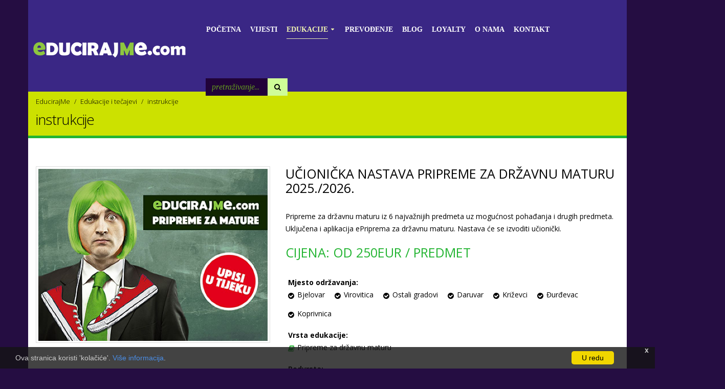

--- FILE ---
content_type: text/html; charset=utf-8
request_url: https://www.educirajme.com/edukacije-tecajevi/ponuda/instrukcije
body_size: 11033
content:
<!DOCTYPE html>
<html xmlns="http://www.w3.org/1999/xhtml">
<head>
    <!-- Google Tag Manager -->
<script>(function(w,d,s,l,i){w[l]=w[l]||[];w[l].push({'gtm.start':
new Date().getTime(),event:'gtm.js'});var f=d.getElementsByTagName(s)[0],
j=d.createElement(s),dl=l!='dataLayer'?'&l='+l:'';j.async=true;j.src=
'https://www.googletagmanager.com/gtm.js?id='+i+dl;f.parentNode.insertBefore(j,f);
})(window,document,'script','dataLayer','GTM-NHF2NHD');</script>
<!-- End Google Tag Manager -->
    
    <meta charset="utf-8">
	<meta http-equiv="X-UA-Compatible" content="IE=edge">
	<meta name="viewport" content="width=device-width, minimum-scale=1.0, maximum-scale=1.0, user-scalable=no">
    <meta name="language" content="hr" />

                                                
    <!-- BEGIN SEOmatic rendered SEO Meta -->

<title>instrukcije | Ponuda | Povoljno | Cijena | EducirajMe</title>

<!-- Standard SEO -->

<meta http-equiv="Content-Type" content="text/html; charset=utf-8" />
<meta name="referrer" content="always" />
<meta name="keywords" content="instrukcije" />
<meta name="description" content="instrukcije, Ponuda, povoljno, Cijena instrukcije" />
<meta name="generator" content="SEOmatic" />
<link rel="canonical" href="/edukacije-tecajevi/ponuda/instrukcije" />
<meta name="geo.placename" content="EducirajMe" />

<!-- Dublin Core basic info -->

<meta name="dcterms.Identifier" content="/edukacije-tecajevi/ponuda/instrukcije" />
<meta name="dcterms.Format" content="text/html" />
<meta name="dcterms.Relation" content="EducirajMe" />
<meta name="dcterms.Language" content="hr" />
<meta name="dcterms.Publisher" content="EducirajMe" />
<meta name="dcterms.Type" content="text/html" />
<meta name="dcterms.Coverage" content="https://www.educirajme.com/" />
<meta name="dcterms.Rights" content="Copyright &copy;2026 EducirajMe." />
<meta name="dcterms.Title" content="instrukcije | Ponuda | Povoljno | Cijena" />
<meta name="dcterms.Subject" content="instrukcije" />
<meta name="dcterms.Contributor" content="EducirajMe" />
<meta name="dcterms.Date" content="2026-02-01" />
<meta name="dcterms.Description" content="instrukcije, Ponuda, povoljno, Cijena instrukcije" />

<!-- Facebook OpenGraph -->

<meta property="og:type" content="website" />
<meta property="og:locale" content="hr" />
<meta property="og:url" content="/edukacije-tecajevi/ponuda/instrukcije" />
<meta property="og:title" content="instrukcije | Ponuda | Povoljno | Cijena | EducirajMe" />
<meta property="og:description" content="Centar za edukacije i cjeloživotno učenje - edukacijski portal za sjeverozapadnu Hrvatsku" />
<meta property="og:image" content="/files/og-poc.jpg" />
<meta property="og:site_name" content="EducirajMe" />


<!-- Humans.txt authorship http://humanstxt.org -->

<link type="text/plain" rel="author" href="/humans.txt" />


<!-- Identity -->

<script type="application/ld+json">
{
    "@context": "http://schema.org",
    "@type": "Corporation",
    "name": "EducirajMe",
    "image": "/files/educirajme-logo.jpg",
    "logo": "/files/educirajme-logo.jpg",
    "location": {
        "@type": "Place",
        "name": "EducirajMe",
        "image": "/files/educirajme-logo.jpg",
        "logo": "/files/educirajme-logo.jpg" 
    } 
}
</script>

<!-- WebSite -->

<script type="application/ld+json">
{
    "@context": "http://schema.org",
    "@type": "WebSite",
    "name": "EducirajMe",
    "description": "Centar za edukacije i cjeloživotno učenje - edukacijski portal za sjeverozapadnu Hrvatsku",
    "url": "https://www.educirajme.com/",
    "image": "/files/og-poc.jpg",
    "copyrightHolder": {
        "@type": "Corporation",
        "name": "EducirajMe",
        "image": "/files/educirajme-logo.jpg",
        "logo": "/files/educirajme-logo.jpg",
        "location": {
            "@type": "Place",
            "name": "EducirajMe",
            "image": "/files/educirajme-logo.jpg",
            "logo": "/files/educirajme-logo.jpg" 
        } 
    },
    "author": {
        "@type": "Corporation",
        "name": "EducirajMe",
        "image": "/files/educirajme-logo.jpg",
        "logo": "/files/educirajme-logo.jpg",
        "location": {
            "@type": "Place",
            "name": "EducirajMe",
            "image": "/files/educirajme-logo.jpg",
            "logo": "/files/educirajme-logo.jpg" 
        } 
    },
    "creator": {
        "@type": "Corporation" 
    } 
}
</script>

<!-- Place -->

<script type="application/ld+json">
{
    "@context": "http://schema.org",
    "@type": "Place",
    "name": "EducirajMe",
    "image": "/files/educirajme-logo.jpg",
    "logo": "/files/educirajme-logo.jpg" 
}
</script>

<!-- Google Analytics -->


<!-- END SEOmatic rendered SEO Meta -->

    

<link rel="shortcut icon" href="/favicon.ico" type="image/x-icon" />
<link rel="apple-touch-icon" href="apple-touch-icon.png">

<link href='https://fonts.googleapis.com/css?family=Open+Sans:300,300italic,400,400italic,600,600italic,700,700italic&subset=latin,latin-ext' rel='stylesheet' type='text/css'>
<link href='https://fonts.googleapis.com/css?family=Merriweather:400,300,300italic,400italic,700,700italic&subset=latin,latin-ext' rel='stylesheet' type='text/css'>
<link rel="stylesheet" href="https://www.educirajme.com/vendor/bootstrap/css/bootstrap.min.css">
<link rel="stylesheet" href="https://www.educirajme.com/vendor/font-awesome/css/font-awesome.min.css">
<link rel="stylesheet" href="https://www.educirajme.com/vendor/simple-line-icons/css/simple-line-icons.min.css">
<link rel="stylesheet" href="https://www.educirajme.com/vendor/owl.carousel/assets/owl.carousel.min.css">
<link rel="stylesheet" href="https://www.educirajme.com/vendor/owl.carousel/assets/owl.theme.default.min.css">
<link rel="stylesheet" href="https://www.educirajme.com/vendor/magnific-popup/magnific-popup.min.css">
<link rel="stylesheet" href="https://www.educirajme.com/css/theme.css">
<link rel="stylesheet" href="https://www.educirajme.com/css/theme-elements.css">
<link rel="stylesheet" href="https://www.educirajme.com/css/theme-blog.css">
<link rel="stylesheet" href="https://www.educirajme.com/css/theme-shop.css">
<link rel="stylesheet" href="https://www.educirajme.com/css/theme-animate.css">
<link rel="stylesheet" href="https://www.educirajme.com/vendor/rs-plugin/css/settings.css" media="screen">
<link rel="stylesheet" href="https://www.educirajme.com/vendor/rs-plugin/css/layers.css" media="screen">
<link rel="stylesheet" href="https://www.educirajme.com/vendor/rs-plugin/css/navigation.css" media="screen">
<link rel="stylesheet" href="https://www.educirajme.com/vendor/circle-flip-slideshow/css/component.css" media="screen">
<link rel="stylesheet" href="https://www.educirajme.com/css/skins/default.css">
<link rel="stylesheet" href="https://www.educirajme.com/cpresources/minimee/2f7bb10f1b10a8bfb9e81db8218574f182963e2d.css?d=1701448897"><script src="https://www.educirajme.com/vendor/jquery/jquery.min.js"></script>
<script src="https://www.educirajme.com/js/jquery-countdown/jquery.countdown.min.js"></script>
<script src="https://www.educirajme.com/vendor/modernizr/modernizr.min.js"></script>

<!-- Facebook Pixel Code -->
<script>
!function(f,b,e,v,n,t,s){if(f.fbq)return;n=f.fbq=function(){n.callMethod?
n.callMethod.apply(n,arguments):n.queue.push(arguments)};if(!f._fbq)f._fbq=n;
n.push=n;n.loaded=!0;n.version='2.0';n.queue=[];t=b.createElement(e);t.async=!0;
t.src=v;s=b.getElementsByTagName(e)[0];s.parentNode.insertBefore(t,s)}(window,
document,'script','https://connect.facebook.net/en_US/fbevents.js');

fbq('init', '203028966699170');
fbq('track', "PageView");</script>
<noscript><img height="1" width="1" style="display:none"
src="https://www.facebook.com/tr?id=203028966699170&ev=PageView&noscript=1"
/></noscript>
<!-- End Facebook Pixel Code -->



</head>

<body>
<div class="body">
    
<!-- Google Tag Manager (noscript) -->
<noscript><iframe src="https://www.googletagmanager.com/ns.html?id=GTM-NHF2NHD"
height="0" width="0" style="display:none;visibility:hidden"></iframe></noscript>
<!-- End Google Tag Manager (noscript) -->

<!-- Load Facebook SDK for JavaScript -->
<div id="fb-root"></div>
<script>(function(d, s, id) {
  var js, fjs = d.getElementsByTagName(s)[0];
  if (d.getElementById(id)) return;
  js = d.createElement(s); js.id = id;
  js.src = 'https://connect.facebook.net/hr_HR/sdk/xfbml.customerchat.js#xfbml=1&version=v2.12&autoLogAppEvents=1';
  fjs.parentNode.insertBefore(js, fjs);
}(document, 'script', 'facebook-jssdk'));</script>

<!-- Your customer chat code -->
<div class="fb-customerchat"
  attribution=setup_tool
  page_id="129169320452931"
  theme_color="#8AC942"
  logged_in_greeting="Online Referada. Tu smo za Vas."
  logged_out_greeting="Online Referada. Tu smo za Vas.">
</div>

    
<header id="header" class="header-mobile-nav-only" data-plugin-options='{"stickyEnabled": true, "stickyEnableOnBoxed": true, "stickyEnableOnMobile": false, "stickyStartAt":57, "stickySetTop": "-57px", "stickyChangeLogo": true}'>
	<div class="header-body">
		<div class="header-container container">
			<div class="header-row">
				<div class="header-column">
					<div class="header-logo">
						<a href="https://www.educirajme.com/">
							<img alt="EducirajMe" width="310" height="125" data-sticky-width="169" data-sticky-height="68" data-sticky-top="57" src="/files/educirajme-logo-2018.png">
						</a>
					</div>
				</div>
				<div class="header-column">
					<div class="header-row">
						<div class="header-nav header-nav-stripe">
							<button class="btn header-btn-collapse-nav" data-toggle="collapse" data-target=".header-nav-main">
								<i class="fa fa-bars"></i>
							</button>

							<div class="header-nav-main header-nav-main-square header-nav-main-effect-1 header-nav-main-sub-effect-1 collapse">
								<nav>
									<ul class="nav nav-pills" id="mainNav">
										<li class="">
											<a href="https://www.educirajme.com/">
												<span class="crta">Početna</span>
											</a>
										</li>

										<li class="">
											<a href="https://www.educirajme.com/vijesti/">
												<span class="crta">Vijesti</span>
											</a>
										</li>

										<li class="dropdown active">
											<a class="dropdown-toggle" href="https://www.educirajme.com/edukacije-tecajevi/">
												<span class="crta">Edukacije</span>
											</a>

											<ul class="dropdown-menu">
												<li class="dropdown-submenu">
													<a href="https://www.educirajme.com/medunarodni-certifikati/" alt="MEĐUNARODNI CERTIFIKATI" title="MEĐUNARODNI CERTIFIKATI"><b>MEĐUNARODNI CERTIFIKATI</b><i class="fa fa-caret-down"></i></a>
														<ul class="dropdown-menu">
																														<li class="dropdown-submenu">
																<a href="https://www.educirajme.com/medunarodni-certifikati/vrsta/centar-1" alt="Certiport" title="Certiport">Certiport<i class="fa fa-caret-down"></i></a>
																	<ul class="dropdown-menu">
																																																			<li class="dropdown-submenu"><a href="https://www.educirajme.com/medunarodni-certifikati/vrsta/centar-1/ce-microsoft" alt="CE Microsoft" title="CE Microsoft">CE Microsoft</a>
																																			<ul class="dropdown-menu">
																																						<li><a href="https://www.educirajme.com/medunarodni-certifikati/microsoft-office-specialist" alt="Microsoft Office Specialist" title="Microsoft Office Specialist">Microsoft Office Specialist</a></li>
																																						<li><a href="https://www.educirajme.com/medunarodni-certifikati/microsoft-technology-associate" alt="Microsoft Technology Associate" title="Microsoft Technology Associate">Microsoft Technology Associate</a></li>
																																						<li><a href="https://www.educirajme.com/medunarodni-certifikati/microsoft-certified-educator" alt="Microsoft Certified Educator" title="Microsoft Certified Educator">Microsoft Certified Educator</a></li>
																																					</ul>
																																		</li>
																																																			<li class="dropdown-submenu"><a href="https://www.educirajme.com/medunarodni-certifikati/vrsta/centar-1/ce-adobe" alt="CE Adobe" title="CE Adobe">CE Adobe</a>
																																			<ul class="dropdown-menu">
																																						<li><a href="https://www.educirajme.com/medunarodni-certifikati/adobe-certified-associate" alt="Adobe Certified Associate" title="Adobe Certified Associate">Adobe Certified Associate</a></li>
																																						<li><a href="https://www.educirajme.com/medunarodni-certifikati/adobe-certefied-expert" alt="Adobe Certefied Expert" title="Adobe Certefied Expert">Adobe Certefied Expert</a></li>
																																					</ul>
																																		</li>
																																																			<li class="dropdown-submenu"><a href="https://www.educirajme.com/medunarodni-certifikati/vrsta/centar-1/ce-autodesk" alt="CE Autodesk" title="CE Autodesk">CE Autodesk</a>
																																			<ul class="dropdown-menu">
																																						<li><a href="https://www.educirajme.com/medunarodni-certifikati/autodesk-certefied-user" alt="Autodesk Certefied User" title="Autodesk Certefied User">Autodesk Certefied User</a></li>
																																						<li><a href="https://www.educirajme.com/medunarodni-certifikati/autodesk-certified-professional" alt="Autodesk Certified Professional" title="Autodesk Certified Professional">Autodesk Certified Professional</a></li>
																																					</ul>
																																		</li>
																																																			<li class="dropdown-submenu"><a href="https://www.educirajme.com/medunarodni-certifikati/vrsta/centar-1/ce-ic3" alt="CE IC3" title="CE IC3">CE IC3</a>
																																			<ul class="dropdown-menu">
																																						<li><a href="https://www.educirajme.com/medunarodni-certifikati/ic3-global-standard-four" alt="IC3 Global Standard Four" title="IC3 Global Standard Four">IC3 Global Standard Four</a></li>
																																						<li><a href="https://www.educirajme.com/medunarodni-certifikati/ic3-global-standard-five" alt="IC3 Global Standard Five" title="IC3 Global Standard Five">IC3 Global Standard Five</a></li>
																																						<li><a href="https://www.educirajme.com/medunarodni-certifikati/ic3-fast-track" alt="IC3 Fast Track" title="IC3 Fast Track">IC3 Fast Track</a></li>
																																						<li><a href="https://www.educirajme.com/medunarodni-certifikati/ic3-spark" alt="IC3 Spark" title="IC3 Spark">IC3 Spark</a></li>
																																					</ul>
																																		</li>
																																																			<li class="dropdown-submenu"><a href="https://www.educirajme.com/medunarodni-certifikati/vrsta/centar-1/toon-boom" alt="Toon Boom" title="Toon Boom">Toon Boom</a>
																																			<ul class="dropdown-menu">
																																						<li><a href="https://www.educirajme.com/medunarodni-certifikati/toon-boom-certification" alt="Toon Boom Certification" title="Toon Boom Certification">Toon Boom Certification</a></li>
																																					</ul>
																																		</li>
																																		</ul>
															</li>
																														<li class="dropdown-submenu">
																<a href="https://www.educirajme.com/medunarodni-certifikati/vrsta/centar-2" alt="EducateMe" title="EducateMe">EducateMe<i class="fa fa-caret-down"></i></a>
																	<ul class="dropdown-menu">
																																																			<li><a href="https://www.educirajme.com/medunarodni-certifikati/vrsta/centar-2/business-ce" alt="Business CE" title="Business CE">Business CE</a>
																																		</li>
																																																			<li><a href="https://www.educirajme.com/medunarodni-certifikati/vrsta/centar-2/specialized-ce" alt="Specialized CE" title="Specialized CE">Specialized CE</a>
																																		</li>
																																		</ul>
															</li>
																													</ul>
												</li>
																																																<li class="dropdown-submenu">
													<a href="https://www.educirajme.com/edukacije-tecajevi/vrsta/it-edukacije" alt="IT Edukacije" title="IT Edukacije">IT Edukacije</a>
																													<ul class="dropdown-menu">
																																																												<li class="dropdown-submenu">
																<a href="https://www.educirajme.com/edukacije-tecajevi/vrsta/it-edukacije/osnovne-it-edukacije" alt="Osnovne IT edukacije" title="Osnovne IT edukacije">Osnovne IT edukacije</a>
																																																						<ul class="dropdown-menu">
																																								<li><a href="https://www.educirajme.com/edukacije-tecajevi/ecdl-racunalni-operater" alt="ECDL računalni operater" title="ECDL računalni operater">ECDL računalni operater</a></li>
																																								<li><a href="https://www.educirajme.com/edukacije-tecajevi/racunalni-operater" alt="Računalni operater" title="Računalni operater">Računalni operater</a></li>
																																								<li><a href="https://www.educirajme.com/edukacije-tecajevi/ecdl-racunalni-specijalist" alt="ECDL računalni specijalist" title="ECDL računalni specijalist">ECDL računalni specijalist</a></li>
																																								<li><a href="https://www.educirajme.com/edukacije-tecajevi/racunalni-operater-uredskog-poslovanja" alt="Računalni operater uredskog poslovanja" title="Računalni operater uredskog poslovanja">Računalni operater uredskog poslovanja</a></li>
																																								<li><a href="https://www.educirajme.com/edukacije-tecajevi/specijalist-poslovne-informatike" alt="Specijalist poslovne informatike" title="Specijalist poslovne informatike">Specijalist poslovne informatike</a></li>
																																							</ul>
																																																		</li>
																																																												<li class="dropdown-submenu">
																<a href="https://www.educirajme.com/edukacije-tecajevi/vrsta/it-edukacije/napredne-it-edukacije" alt="Napredne IT edukacije" title="Napredne IT edukacije">Napredne IT edukacije</a>
																																																						<ul class="dropdown-menu">
																																								<li><a href="https://www.educirajme.com/edukacije-tecajevi/uvod-u-racunalne-mreze" alt="Uvod u računalne mreže" title="Uvod u računalne mreže">Uvod u računalne mreže</a></li>
																																								<li><a href="https://www.educirajme.com/edukacije-tecajevi/administrator-baze-podataka" alt="Administrator baze podataka" title="Administrator baze podataka">Administrator baze podataka</a></li>
																																							</ul>
																																																		</li>
																																																												<li class="dropdown-submenu">
																<a href="https://www.educirajme.com/edukacije-tecajevi/vrsta/it-edukacije/microsoft-napredni" alt="Razvoj internet i mobilnih aplikacija" title="Razvoj internet i mobilnih aplikacija">Razvoj internet i mobilnih aplikacija</a>
																																																						<ul class="dropdown-menu">
																																								<li><a href="https://www.educirajme.com/edukacije-tecajevi/programer-internet-aplikacija-php-mysql" alt="Programer internet aplikacija (PHP/MySQL)" title="Programer internet aplikacija (PHP/MySQL)">Programer internet aplikacija (PHP/MySQL)</a></li>
																																								<li><a href="https://www.educirajme.com/edukacije-tecajevi/c-i-net-framework" alt="C# i .NET Framework" title="C# i .NET Framework">C# i .NET Framework</a></li>
																																								<li><a href="https://www.educirajme.com/edukacije-tecajevi/razvoj-aplikacija-u-visual-studio-razvojnoj-okolini-wpf-asp" alt="Razvoj aplikacija u Visual studio razvojnoj okolini (WPF, ASP)" title="Razvoj aplikacija u Visual studio razvojnoj okolini (WPF, ASP)">Razvoj aplikacija u Visual studio razvojnoj okolini (WPF, ASP)</a></li>
																																								<li><a href="https://www.educirajme.com/edukacije-tecajevi/programer-mobilnih-aplikacija-android" alt="Programer mobilnih aplikacija – Android" title="Programer mobilnih aplikacija – Android">Programer mobilnih aplikacija – Android</a></li>
																																								<li><a href="https://www.educirajme.com/edukacije-tecajevi/java-programer" alt="Java programer" title="Java programer">Java programer</a></li>
																																								<li><a href="https://www.educirajme.com/edukacije-tecajevi/razvojni-programer-mobilnih-aplikacija-na-android-platformi" alt="Razvojni programer mobilnih aplikacija na Android platformi" title="Razvojni programer mobilnih aplikacija na Android platformi">Razvojni programer mobilnih aplikacija na Android platformi</a></li>
																																								<li><a href="https://www.educirajme.com/edukacije-tecajevi/programer-internet-aplikacija-c-i-asp-net" alt="Programer internet aplikacija – C# i ASP.NET" title="Programer internet aplikacija – C# i ASP.NET">Programer internet aplikacija – C# i ASP.NET</a></li>
																																								<li><a href="https://www.educirajme.com/edukacije-tecajevi/specijalist-razvoja-web-aplikacija-i-baza-podataka" alt="Specijalist razvoja WEB aplikacija i baza podataka" title="Specijalist razvoja WEB aplikacija i baza podataka">Specijalist razvoja WEB aplikacija i baza podataka</a></li>
																																								<li><a href="https://www.educirajme.com/edukacije-tecajevi/asp-net-developer" alt="ASP.NET developer" title="ASP.NET developer">ASP.NET developer</a></li>
																																								<li><a href="https://www.educirajme.com/edukacije-tecajevi/front-end-developer" alt="Front-end developer" title="Front-end developer">Front-end developer</a></li>
																																								<li><a href="https://www.educirajme.com/edukacije-tecajevi/back-end-developer" alt="Back-end developer" title="Back-end developer">Back-end developer</a></li>
																																							</ul>
																																																		</li>
																																																												<li class="dropdown-submenu">
																<a href="https://www.educirajme.com/edukacije-tecajevi/vrsta/it-edukacije/web" alt="Web development" title="Web development">Web development</a>
																																																						<ul class="dropdown-menu">
																																								<li><a href="https://www.educirajme.com/edukacije-tecajevi/html-i-css" alt="HTML i CSS" title="HTML i CSS">HTML i CSS</a></li>
																																								<li><a href="https://www.educirajme.com/edukacije-tecajevi/wordpress" alt="WordPress" title="WordPress">WordPress</a></li>
																																								<li><a href="https://www.educirajme.com/edukacije-tecajevi/web-development-winter-bootcamp" alt="Web Development Winter BootCamp" title="Web Development Winter BootCamp">Web Development Winter BootCamp</a></li>
																																							</ul>
																																																		</li>
																																																												<li class="dropdown-submenu">
																<a href="https://www.educirajme.com/edukacije-tecajevi/vrsta/it-edukacije/ms-office" alt="Microsoft " title="Microsoft ">Microsoft </a>
																																			<ul class="dropdown-menu">
																																																						<li class="dropdown-submenu"><a href="https://www.educirajme.com/edukacije-tecajevi/vrsta/it-edukacije/ms-office/osnovne-micosoft-edukacije" alt="Osnovne Microsoft edukacije" title="Osnovne Microsoft edukacije">Osnovne Microsoft edukacije</a>
																																					<ul class="dropdown-menu">
																																								<li><a href="https://www.educirajme.com/edukacije-tecajevi/ms-excel-izrada-tablicnih-proracuna" alt="MS Excel – izrada tabličnih proračuna" title="MS Excel – izrada tabličnih proračuna">MS Excel – izrada tabličnih proračuna</a></li>
																																								<li><a href="https://www.educirajme.com/edukacije-tecajevi/ms-excel-napredno-koristenje" alt="MS Excel – napredno korištenje" title="MS Excel – napredno korištenje">MS Excel – napredno korištenje</a></li>
																																								<li><a href="https://www.educirajme.com/edukacije-tecajevi/ms-word-obrada-teksta" alt="MS Word – obrada teksta" title="MS Word – obrada teksta">MS Word – obrada teksta</a></li>
																																							</ul>
																																				</li>
																																				</ul>
																																</li>
																																																												<li class="dropdown-submenu">
																<a href="https://www.educirajme.com/edukacije-tecajevi/vrsta/it-edukacije/adobe" alt="Adobe" title="Adobe">Adobe</a>
																																																						<ul class="dropdown-menu">
																																								<li><a href="https://www.educirajme.com/edukacije-tecajevi/adobe-photoshop-start-obrada-slike" alt="Adobe Photoshop Start – obrada slike" title="Adobe Photoshop Start – obrada slike">Adobe Photoshop Start – obrada slike</a></li>
																																								<li><a href="https://www.educirajme.com/edukacije-tecajevi/adobe-flash" alt="Adobe Flash" title="Adobe Flash">Adobe Flash</a></li>
																																								<li><a href="https://www.educirajme.com/edukacije-tecajevi/adobe-dreamweaver" alt="Adobe Dreamweaver" title="Adobe Dreamweaver">Adobe Dreamweaver</a></li>
																																								<li><a href="https://www.educirajme.com/edukacije-tecajevi/adobe-photoshop-osnovni" alt="Adobe Photoshop – osnovni" title="Adobe Photoshop – osnovni">Adobe Photoshop – osnovni</a></li>
																																							</ul>
																																																		</li>
																																																												<li class="dropdown-submenu">
																<a href="https://www.educirajme.com/edukacije-tecajevi/vrsta/it-edukacije/autodesk" alt="Autodesk" title="Autodesk">Autodesk</a>
																																																						<ul class="dropdown-menu">
																																								<li><a href="https://www.educirajme.com/edukacije-tecajevi/autocad-crtanje-u-ravnini" alt="AutoCAD – crtanje u ravnini" title="AutoCAD – crtanje u ravnini">AutoCAD – crtanje u ravnini</a></li>
																																								<li><a href="https://www.educirajme.com/edukacije-tecajevi/autocad-napredno-crtanje-u-ravnini-2d" alt="AutoCAD - napredno crtanje u ravnini 2D" title="AutoCAD - napredno crtanje u ravnini 2D">AutoCAD - napredno crtanje u ravnini 2D</a></li>
																																							</ul>
																																																		</li>
																																																												<li class="dropdown-submenu">
																<a href="https://www.educirajme.com/edukacije-tecajevi/vrsta/it-edukacije/dizajn" alt="Dizajn" title="Dizajn">Dizajn</a>
																																																						<ul class="dropdown-menu">
																																								<li><a href="https://www.educirajme.com/edukacije-tecajevi/graficki-dizajner-specijalist-digitalnog-izdavastva" alt="Grafički dizajner-specijalist digitalnog izdavaštva" title="Grafički dizajner-specijalist digitalnog izdavaštva">Grafički dizajner-specijalist digitalnog izdavaštva</a></li>
																																								<li><a href="https://www.educirajme.com/edukacije-tecajevi/cad-specijalist" alt="CAD specijalist" title="CAD specijalist">CAD specijalist</a></li>
																																								<li><a href="https://www.educirajme.com/edukacije-tecajevi/web-dizajner" alt="Web dizajner" title="Web dizajner">Web dizajner</a></li>
																																								<li><a href="https://www.educirajme.com/edukacije-tecajevi/cad-operater" alt="CAD operater" title="CAD operater">CAD operater</a></li>
																																								<li><a href="https://www.educirajme.com/edukacije-tecajevi/3d-dizajner" alt="3D dizajner" title="3D dizajner">3D dizajner</a></li>
																																								<li><a href="https://www.educirajme.com/edukacije-tecajevi/specijalist-za-digitalni-video-i-montazu" alt="Specijalist za digitalni video i montažu" title="Specijalist za digitalni video i montažu">Specijalist za digitalni video i montažu</a></li>
																																								<li><a href="https://www.educirajme.com/edukacije-tecajevi/specijalist-digitalne-fotografije-i-obrade" alt="Specijalist digitalne fotografije i obrade" title="Specijalist digitalne fotografije i obrade">Specijalist digitalne fotografije i obrade</a></li>
																																							</ul>
																																																		</li>
																														</ul>
																										</li>
																																																<li class="dropdown-submenu">
													<a href="https://www.educirajme.com/edukacije-tecajevi/vrsta/poslovne-edukacije" alt="Poslovne edukacije" title="Poslovne edukacije">Poslovne edukacije</a>
																													<ul class="dropdown-menu">
																																																												<li class="dropdown-submenu">
																<a href="https://www.educirajme.com/edukacije-tecajevi/vrsta/poslovne-edukacije/knjigovodstvo" alt="Knjigovodstvo" title="Knjigovodstvo">Knjigovodstvo</a>
																																																						<ul class="dropdown-menu">
																																								<li><a href="https://www.educirajme.com/edukacije-tecajevi/knjigovoda" alt="Knjigovođa" title="Knjigovođa">Knjigovođa</a></li>
																																								<li><a href="https://www.educirajme.com/edukacije-tecajevi/samostalni-knjigovoda" alt="Samostalni knjigovođa" title="Samostalni knjigovođa">Samostalni knjigovođa</a></li>
																																								<li><a href="https://www.educirajme.com/edukacije-tecajevi/knjigovodstvo-poduzeca-1" alt="Knjigovodstvo poduzeća 1" title="Knjigovodstvo poduzeća 1">Knjigovodstvo poduzeća 1</a></li>
																																								<li><a href="https://www.educirajme.com/edukacije-tecajevi/knjigovodstvo-poduzeca-2" alt="Knjigovodstvo poduzeća 2" title="Knjigovodstvo poduzeća 2">Knjigovodstvo poduzeća 2</a></li>
																																								<li><a href="https://www.educirajme.com/edukacije-tecajevi/knjigovodstvo-obrtnika" alt="Knjigovodstvo obrtnika" title="Knjigovodstvo obrtnika">Knjigovodstvo obrtnika</a></li>
																																								<li><a href="https://www.educirajme.com/edukacije-tecajevi/poslovanje-i-knjigovodstvo-neprofitnih-organizacija" alt="Poslovanje i knjigovodstvo neprofitnih organizacija" title="Poslovanje i knjigovodstvo neprofitnih organizacija">Poslovanje i knjigovodstvo neprofitnih organizacija</a></li>
																																								<li><a href="https://www.educirajme.com/edukacije-tecajevi/poslovanje-i-knjigovodstvo-obrta" alt="Poslovanje i knjigovodstvo obrta" title="Poslovanje i knjigovodstvo obrta">Poslovanje i knjigovodstvo obrta</a></li>
																																								<li><a href="https://www.educirajme.com/edukacije-tecajevi/poslovanje-i-knjigovodstvo-opg-a" alt="Poslovanje i knjigovodstvo OPG-a" title="Poslovanje i knjigovodstvo OPG-a">Poslovanje i knjigovodstvo OPG-a</a></li>
																																							</ul>
																																																		</li>
																																																												<li class="dropdown-submenu">
																<a href="https://www.educirajme.com/edukacije-tecajevi/vrsta/poslovne-edukacije/eu-fondovi" alt="EU fondovi" title="EU fondovi">EU fondovi</a>
																																																						<ul class="dropdown-menu">
																																								<li><a href="https://www.educirajme.com/edukacije-tecajevi/voditelj-pripreme-i-provedbe-projekata-financiranih-iz-eu" alt="Voditelj izrade i provedbe projekata financiranih iz EU fondova" title="Voditelj izrade i provedbe projekata financiranih iz EU fondova">Voditelj izrade i provedbe projekata financiranih iz EU fondova</a></li>
																																								<li><a href="https://www.educirajme.com/edukacije-tecajevi/voditelj-pripreme-i-provedbe-eu-projekata-ruralnog-razvoja" alt="Voditelj pripreme i provedbe EU projekata ruralnog razvoja" title="Voditelj pripreme i provedbe EU projekata ruralnog razvoja">Voditelj pripreme i provedbe EU projekata ruralnog razvoja</a></li>
																																								<li><a href="https://www.educirajme.com/edukacije-tecajevi/voditelj-programa-i-projekata-regionalnog-i-lokalnog-razvoja" alt="Voditelj programa i projekata regionalnog i lokalnog razvoja" title="Voditelj programa i projekata regionalnog i lokalnog razvoja">Voditelj programa i projekata regionalnog i lokalnog razvoja</a></li>
																																							</ul>
																																																		</li>
																																																												<li class="dropdown-submenu">
																<a href="https://www.educirajme.com/edukacije-tecajevi/vrsta/poslovne-edukacije/eu-fondovi-1" alt="Marketing" title="Marketing">Marketing</a>
																																																						<ul class="dropdown-menu">
																																								<li><a href="https://www.educirajme.com/edukacije-tecajevi/specijalist-za-internetsko-oglasavanje" alt="Specijalist za internetsko oglašavanje" title="Specijalist za internetsko oglašavanje">Specijalist za internetsko oglašavanje</a></li>
																																							</ul>
																																																		</li>
																														</ul>
																										</li>
																																																<li>
													<a href="https://www.educirajme.com/edukacije-tecajevi/vrsta/instrukcije" alt="Instrukcije" title="Instrukcije">Instrukcije</a>
																																																							</li>
																																																<li class="dropdown-submenu">
													<a href="https://www.educirajme.com/edukacije-tecajevi/vrsta/kids-i-junior-it-i-jezični-kamp" alt="Kids i junior IT i jezični kamp" title="Kids i junior IT i jezični kamp">Kids i junior IT i jezični kamp</a>
																																													<ul class="dropdown-menu">
																																		<li><a href="https://www.educirajme.com/edukacije-tecajevi/kid-s-i-junior-strani-jezici" alt=" Kid`s &amp; junior strani jezici" title=" Kid`s &amp; junior strani jezici"> Kid`s &amp; junior strani jezici	</a></li>
																																	</ul>
																																									</li>
																																																<li class="dropdown-submenu">
													<a href="https://www.educirajme.com/edukacije-tecajevi/vrsta/online" alt="OnLine edukacije" title="OnLine edukacije">OnLine edukacije</a>
																																													<ul class="dropdown-menu">
																																		<li><a href="https://www.educirajme.com/edukacije-tecajevi/on-line-pripreme-za-maturu-hrvatski-jezik-esej-i-sazetak" alt="ON LINE PRIPREME ZA MATURU HRVATSKI JEZIK  ( ESEJ i SAŽETAK )" title="ON LINE PRIPREME ZA MATURU HRVATSKI JEZIK  ( ESEJ i SAŽETAK )">ON LINE PRIPREME ZA MATURU HRVATSKI JEZIK  ( ESEJ i SAŽETAK )	</a></li>
																																	</ul>
																																									</li>
																																																<li class="dropdown-submenu">
													<a href="https://www.educirajme.com/edukacije-tecajevi/vrsta/korporativna-joga" alt="Ostale edukacije i treninzi" title="Ostale edukacije i treninzi">Ostale edukacije i treninzi</a>
																																													<ul class="dropdown-menu">
																																		<li><a href="https://www.educirajme.com/edukacije-tecajevi/korporativna-joga" alt="Korporativna joga" title="Korporativna joga">Korporativna joga	</a></li>
																																		<li><a href="https://www.educirajme.com/edukacije-tecajevi/giga-igraonica" alt="GiGa integrirana radionica" title="GiGa integrirana radionica">GiGa integrirana radionica	</a></li>
																																		<li><a href="https://www.educirajme.com/edukacije-tecajevi/skola-za-modele" alt="Škola za modele" title="Škola za modele">Škola za modele	</a></li>
																																		<li><a href="https://www.educirajme.com/edukacije-tecajevi/cjelozivotno-obrazovanje-odraslih-u-virovitici" alt="Cjeloživotno obrazovanje odraslih u Virovitici!" title="Cjeloživotno obrazovanje odraslih u Virovitici!">Cjeloživotno obrazovanje odraslih u Virovitici!	</a></li>
																																	</ul>
																																									</li>
																																																<li class="dropdown-submenu">
													<a href="https://www.educirajme.com/edukacije-tecajevi/vrsta/skola-stranih-jezika" alt="Škola stranih jezika" title="Škola stranih jezika">Škola stranih jezika</a>
																																													<ul class="dropdown-menu">
																																		<li><a href="https://www.educirajme.com/edukacije-tecajevi/kid-s-i-junior-strani-jezici" alt=" Kid`s &amp; junior strani jezici" title=" Kid`s &amp; junior strani jezici"> Kid`s &amp; junior strani jezici	</a></li>
																																		<li><a href="https://www.educirajme.com/edukacije-tecajevi/individualni-tecaj" alt="Individualni tečaj /Engleski, Njemački, Francuski jezik/" title="Individualni tečaj /Engleski, Njemački, Francuski jezik/">Individualni tečaj /Engleski, Njemački, Francuski jezik/	</a></li>
																																		<li><a href="https://www.educirajme.com/edukacije-tecajevi/grupni-tecaj" alt="Grupni tečaj /Engleski, Njemački, Francuski jezik/" title="Grupni tečaj /Engleski, Njemački, Francuski jezik/">Grupni tečaj /Engleski, Njemački, Francuski jezik/	</a></li>
																																		<li><a href="https://www.educirajme.com/edukacije-tecajevi/konverzacijski-tecaj" alt="Konverzacijski tečaj /Engleski, Njemački, Francuski jezik/" title="Konverzacijski tečaj /Engleski, Njemački, Francuski jezik/">Konverzacijski tečaj /Engleski, Njemački, Francuski jezik/	</a></li>
																																		<li><a href="https://www.educirajme.com/edukacije-tecajevi/poslovni-tecaj" alt="Poslovni tečaj /Engleski, Njemački, Francuski jezik/" title="Poslovni tečaj /Engleski, Njemački, Francuski jezik/">Poslovni tečaj /Engleski, Njemački, Francuski jezik/	</a></li>
																																		<li><a href="https://www.educirajme.com/edukacije-tecajevi/poluindividualni-tecaj-engleski-njemacki-francuski-jezik" alt="Poluindividualni tečaj /Engleski, Njemački, Francuski jezik/" title="Poluindividualni tečaj /Engleski, Njemački, Francuski jezik/">Poluindividualni tečaj /Engleski, Njemački, Francuski jezik/	</a></li>
																																		<li><a href="https://www.educirajme.com/edukacije-tecajevi/ljetni-kids-kamp-2" alt="Ljetni kids kamp 2" title="Ljetni kids kamp 2">Ljetni kids kamp 2	</a></li>
																																		<li><a href="https://www.educirajme.com/edukacije-tecajevi/junior-kamp-1" alt="Ljetni junior kamp 1" title="Ljetni junior kamp 1">Ljetni junior kamp 1	</a></li>
																																		<li><a href="https://www.educirajme.com/edukacije-tecajevi/junior-kamp-2" alt="Ljetni junior kamp 2" title="Ljetni junior kamp 2">Ljetni junior kamp 2	</a></li>
																																		<li><a href="https://www.educirajme.com/edukacije-tecajevi/student-kamp-1" alt="Ljetni student kamp 1" title="Ljetni student kamp 1">Ljetni student kamp 1	</a></li>
																																		<li><a href="https://www.educirajme.com/edukacije-tecajevi/student-kamp-2" alt="Ljetni student kamp 2" title="Ljetni student kamp 2">Ljetni student kamp 2	</a></li>
																																	</ul>
																																									</li>
																																																<li class="dropdown-submenu">
													<a href="https://www.educirajme.com/edukacije-tecajevi/vrsta/business-to-business-edukacije" alt="Business to business edukacije" title="Business to business edukacije">Business to business edukacije</a>
																																													<ul class="dropdown-menu">
																																		<li><a href="https://www.educirajme.com/edukacije-tecajevi/business-to-business-edukacije" alt="Business to business edukacije" title="Business to business edukacije">Business to business edukacije	</a></li>
																																	</ul>
																																									</li>
																																																<li class="dropdown-submenu">
													<a href="https://www.educirajme.com/edukacije-tecajevi/vrsta/team-building" alt="Team building" title="Team building">Team building</a>
																																													<ul class="dropdown-menu">
																																		<li><a href="https://www.educirajme.com/edukacije-tecajevi/team-building" alt="Team building" title="Team building">Team building	</a></li>
																																	</ul>
																																									</li>
																								<li class="dropdown-submenu">
																<a href="" alt="" title="">Pripreme za državnu maturu<i class="fa fa-caret-down"></i></a>
																	<ul class="dropdown-menu">
																	<li><a href="https://www.educirajme.com/edukacije-tecajevi/pripreme-za-dr%C5%BEavnu-maturu" alt="Učionička nastava pripreme za državnu maturu" title="Učionička nastava pripreme za državnu maturu">Učionička nastava pripreme za državnu maturu</a></li>
																	<li><a href="https://mature.educirajme.com/" alt="ePripreme za državnu maturu" title="ePripreme za državnu maturu">ePripreme za državnu maturu</a></li>
																	</ul>
												</li>
											</ul>
										</li>

										<li class="">
											<a href="https://www.educirajme.com/prevodenje/">
												<span class="crta">Prevođenje</span>
											</a>
										</li>

										<li class="">
											<a href="https://www.educirajme.com/blog/">
												<span class="crta">Blog</span>
											</a>
										</li>

										<li class="">
											<a href="https://www.educirajme.com/program-vjernosti/">
												<span class="crta">Loyalty</span>
											</a>
										</li>

										<li class="">
											<a href="https://www.educirajme.com/educirajme-centar-za-edukacije/">
												<span class="crta">O nama</span>
											</a>
										</li>

										<li class="">
											<a href="https://www.educirajme.com/kontakt/">
												<span class="crta">Kontakt</span>
											</a>
										</li>
										<li>

					<div class="searchli">
<form action="https://www.educirajme.com/rezultati-pretrage">
							<div class="input-group">
								<input type="text" class="form-control search" name="query" placeholder="pretraživanje...">
								<span class="input-group-btn">
									<button class="btn btn-search" type="submit"><i class="fa fa-search"></i></button>
								</span>
							</div>
</form>
					</div>

										</li>
									</ul>
								</nav>
							</div>
						</div>
					</div>
				</div>
			</div>
		</div>
	</div>
</header>
	<main id="content" role="main">
                <div class="container p-none">
            <section class="page-header page-header-color page-header-secondary">
                    <div class="row">
                        <div class="col-md-12">
                            <ul class="breadcrumb pl-md">
                                <li><a href="https://www.educirajme.com/" title="EducirajMe">EducirajMe</a></li>
                                <li><a href="/edukacije-tecajevi" title="Edukacije i tečajevi">Edukacije i tečajevi</a></li>                                                                                                <li>instrukcije</li>                                                                                            </ul>
                        </div>
                        <div class="col-md-12">
                            <h1 class="pl-md">
                                instrukcije
                                                            </h1>
                        </div>
                    </div>
            </section>
        </div>
        
    	<div class="container whitebg">
	<div class="row mt-xlg">
		<div class="col-md-12">

					<div class="row">
						<ul class="portfolio-list sort-destination" data-sort-id="portfolio">
														<li class="col-md-12 isotope-item mt-xl  kat976 kat3037 kat3374 kat7488 kat7489 kat7490 kat7491">
								<div class="row">
									<div class="col-md-5">
										<div class="portfolio-item">
											<a href="https://www.educirajme.com/edukacije-tecajevi/pripreme-za-drzavnu-maturu">
												<span class="thumb-info thumb-info-no-zoom thumb-info-lighten">
													<span class="thumb-info-wrapper">
																																											<img src="/files/_800x600_crop_center-center_80/pripreme-2020.jpg" class="img-responsive" alt="Učionička nastava pripreme za državnu maturu 2025./2026." title="Učionička nastava pripreme za državnu maturu 2025./2026." />
																												<span class="thumb-info-action">
															<span class="thumb-info-action-icon"><i class="fa fa-link"></i></span>
														</span>
													</span>
												</span>
											</a>
										</div>
									</div>
									<div class="col-md-7">
										<a href="https://www.educirajme.com/edukacije-tecajevi/pripreme-za-drzavnu-maturu" title="Učionička nastava pripreme za državnu maturu 2025./2026." alt="Učionička nastava pripreme za državnu maturu 2025./2026."><h3 class="heading-primary mb-lg">Učionička nastava pripreme za državnu maturu 2025./2026.</h3></a>
										<p class="mt-xlg">Pripreme za državnu maturu iz 6 najvažnijih predmeta uz mogućnost pohađanja i drugih predmeta. Uključena i aplikacija ePriprema za državnu maturu.
Nastava će se izvoditi  učionički.</p>

										<h3 class="heading-secondary">Cijena: od 250EUR / predmet</h3>


										<ul class="portfolio-details mt-xs mb-xs">
											<li class="mb-xs">
												<p><strong>Mjesto održavanja:</strong></p>
												<ul class="list list-inline list-icons">
																										<li><i class="fa fa-check-circle"></i> Bjelovar</li>
																										<li><i class="fa fa-check-circle"></i> Virovitica</li>
																										<li><i class="fa fa-check-circle"></i> Ostali gradovi</li>
																										<li><i class="fa fa-check-circle"></i> Daruvar</li>
																										<li><i class="fa fa-check-circle"></i> Križevci</li>
																										<li><i class="fa fa-check-circle"></i> Đurđevac</li>
																										<li><i class="fa fa-check-circle"></i> Koprivnica</li>
																									</ul>
											</li>
											<li class="mb-xs">
												<p><strong>Vrsta edukacije:</strong></p>
												<ul class="list list-inline list-icons list-secondary">
																										<li><i class="fa fa-book"></i> Pripreme za državnu maturu</li>
																									</ul>
											</li>
											<li class="mb-xs">
												<p><strong>Podvrsta:</strong></p>
												<ul class="list list-inline list-icons list-secondary">
																									</ul>
											</li>
										</ul>

										<a href="https://www.educirajme.com/edukacije-tecajevi/pripreme-za-drzavnu-maturu" class="btn btn-secondary">Saznajte više <i class="fa fa-angle-double-right"></i></a>
									</div>
								</div>
							</li>
													</ul>
					</div>
		</div>
	</div>
</div>

        <div class="container greenbg">
            <ul class="breadcrumb mb-none">
                <li><a href="https://www.educirajme.com/" title="EducirajMe">EducirajMe</a></li>
                                    <li><a href="/edukacije-tecajevi" title="Edukacije i tečajevi">Edukacije i tečajevi</a></li>                                                            <li>instrukcije</li>                                                                    </ul>
        </div>
	</main>

	<div class="container" style="background:#3a2785">
<footer id="footer">
		<div class="row">
			<div class="col-md-3 col-sm-6">
				<div class="foot-inner">
				<a href="https://www.educirajme.com/" title="EducirajMe"><img src="/img/foot-logo.png" alt="EducirajMe" title="EducirajMe" class="img-responsive mb-xlg mt-md" /></a>
				Središnji ured:<br>
				Ante Trumbića 4 / 1.kat, 43000 Bjelovar<br>Tel: +385 43 263 194<br />E-mail: <a href="mailto:informacije@educirajme.com" title="EducirajMe kontakt">informacije@educirajme.com</a><br><br>MB: 1603035<br>OIB: 91650982903
				</div>
			</div>
			<div class="col-md-3 col-sm-6 second">
				<div class="foot-inner footizb">
					<ul class="list">
													<li><h6><a href="/" title="POČETNA">POČETNA</a></h6></li>
													<li><h6><a href="/medunarodni-certifikati/" title="MEĐUNARODNI CERTIFIKATI">MEĐUNARODNI CERTIFIKATI</a></h6></li>
													<li><h6><a href="/prevodenje/" title="PREVOĐENJE">PREVOĐENJE</a></h6></li>
													<li><h6><a href="/program-vjernosti/" title="LOYALTY">LOYALTY</a></h6></li>
													<li><h6><a href="/kontakt/" title="KONTAKT">KONTAKT</a></h6></li>
													<li><h6><a href="/projekti/" title="PROJEKTI">PROJEKTI</a></h6></li>
											</ul>
				</div>
			</div>
			<div class="col-md-3 col-sm-6 third">
				<div class="foot-inner">
					<h6 class="mt-xs mb-sm">EDUKACIJE</h6>
					<ul class="list eduvij">
						                            <li class="mb-sm"><a href="https://www.educirajme.com/edukacije-tecajevi/grad/bjelovar" alt="Bjelovar" title="Bjelovar">Bjelovar</a></li>
                                                    <li class="mb-sm"><a href="https://www.educirajme.com/edukacije-tecajevi/grad/virovitica" alt="Virovitica" title="Virovitica">Virovitica</a></li>
                                                    <li class="mb-sm"><a href="https://www.educirajme.com/edukacije-tecajevi/grad/ostale-regije-i-države" alt="Ostale regije i države" title="Ostale regije i države">Ostale regije i države</a></li>
                                                    <li class="mb-sm"><a href="https://www.educirajme.com/edukacije-tecajevi/grad/on-line-učenje" alt="ON LINE učenje" title="ON LINE učenje">ON LINE učenje</a></li>
                                                    <li class="mb-sm"><a href="https://www.educirajme.com/edukacije-tecajevi/grad/vaša-ustanova-ili-tvrtka" alt="Vaša ustanova ili tvrtka" title="Vaša ustanova ili tvrtka">Vaša ustanova ili tvrtka</a></li>
                                                    <li class="mb-sm"><a href="https://www.educirajme.com/edukacije-tecajevi/grad/ostali-gradovi" alt="Ostali gradovi" title="Ostali gradovi">Ostali gradovi</a></li>
                                                    <li class="mb-sm"><a href="https://www.educirajme.com/edukacije-tecajevi/grad/daruvar" alt="Daruvar" title="Daruvar">Daruvar</a></li>
                                                    <li class="mb-sm"><a href="https://www.educirajme.com/edukacije-tecajevi/grad/križevci" alt="Križevci" title="Križevci">Križevci</a></li>
                                                    <li class="mb-sm"><a href="https://www.educirajme.com/edukacije-tecajevi/grad/đurđevac" alt="Đurđevac" title="Đurđevac">Đurđevac</a></li>
                                                    <li class="mb-sm"><a href="https://www.educirajme.com/edukacije-tecajevi/grad/koprivnica" alt="Koprivnica" title="Koprivnica">Koprivnica</a></li>
                        						<li class="mb-sm"><a href="https://www.educirajme.com/epripreme-za-drzavnu-maturu" alt="ePripreme za državnu maturu" title="ePripreme za državnu maturu">ePripreme za državnu maturu</a></li>
					</ul>
				</div>
			</div>
			<div class="col-md-3 col-sm-6">
				<div class="foot-inner">
					<h6 class="mt-xs mb-sm">NEWSLETTER</h6>
					<p>Upišite se na naš newsletter i redovito primajte obavijesti</p>

<!-- Begin MailChimp Signup Form -->
<link href="//cdn-images.mailchimp.com/embedcode/slim-10_7.css"
rel="stylesheet" type="text/css">
<style type="text/css">
	#mc_embed_signup{background:transparent; clear:left; font:14px
Helvetica,Arial,sans-serif;}
	#mc_embed_signup input {width:100% !important;}
	#mc_embed_signup input.btn {border:none !important;}
	#mc_embed_signup form {padding:0 !important; color:#999;}
	/* Add your own MailChimp form style overrides in your site stylesheet or
in this style block.
	   We recommend moving this block and the preceding CSS link to the HEAD of
your HTML file. */
</style>
<div id="mc_embed_signup">
<form
action="//educirajme.us14.list-manage.com/subscribe/post?u=94731bb4dbe3df395
bbbfc106&amp;id=2b72fea3b2" method="post" id="mc-embedded-subscribe-form"
name="mc-embedded-subscribe-form" class="validate" target="_blank"
novalidate>
    <div id="mc_embed_signup_scroll">

	<input type="email" value="" name="EMAIL" class="email" id="mce-EMAIL"
placeholder="email adresa" required>
    <!-- real people should not fill this in and expect good things - do not
remove this or risk form bot signups-->
    <div style="position: absolute; left: -5000px;"
aria-hidden="true"><input type="text"
name="b_94731bb4dbe3df395bbbfc106_2b72fea3b2" tabindex="-1" value=""></div>
    <div class="clear"><input type="submit" value="Upiši me"
name="subscribe" id="mc-embedded-subscribe" class="btn btn-secondary"></div>
    </div>
</form>
</div>
<!--End mc_embed_signup-->

				</div>
			</div>
		</div>
    <div class="footer-copyright">
			<div class="row">
				<div class="col-sm-6 mb-none">
					©  2026  EducirajMe.com &nbsp; <i class="fa fa-arrow-right"></i> &nbsp; Edukacije i tečajevi u Bjelovaru
				</div>
				<div class="col-sm-3 mb-none">
							<ul class="social-icons">
								<li class="social-icons-facebook"><a href="https://www.facebook.com/educirajme" target="_blank" alt="EducirajMe Facebook" title="EducirajMe Facebook"><i class="fa fa-facebook"></i></a></li>
								<li class="social-icons-twitter"><a href="https://twitter.com/educirajme" target="_blank" alt="EducirajMe Twitter" title="EducirajMe Twitter"><i class="fa fa-twitter"></i></a></li>
								<li class="social-icons-youtube"><a href="https://www.youtube.com/user/EducirajMeTV" target="_blank" alt="EducirajMe Youtube" title="EducirajMe Youtube"><i class="fa fa-youtube"></i></a></li>
																<li class="social-icons-rss"><a href="/edukacije-tecajevi/rss" target="_blank" title="rss"><i class="fa fa-rss"></i></a></li>
															</ul>
				</div>
				<div class="col-sm-3 mb-none">
					<nav id="sub-menu">
						<ul>
                            <li><a href="/politika-privatnosti/" title="Politika privatnosti">Politika privatnosti</a></li>
							<li><a href="/uvjeti-koristenja/" title="Uvjeti korištenja">Uvjeti korištenja</a></li>
						</ul>
					</nav>
				</div>
			</div>
	</div>
</footer>
</div>

<div id="cookieConsent">
    <div id="closeCookieConsent">x</div>
    Ova stranica koristi 'kolačiće'. <a href="/politika-privatnosti">Više informacija</a>. <a class="cookieConsentOK">U redu</a>
</div>
<style type="text/css">
/*Cookie Consent Begin*/
#cookieConsent {
    background-color: rgba(20,20,20,0.8);
    min-height: 26px;
    font-size: 14px;
    color: #ccc;
    line-height: 26px;
    padding: 8px 0 8px 30px;
    font-family: "Trebuchet MS",Helvetica,sans-serif;
    position: fixed;
    bottom: 0;
    left: 0;
    right: 0;
    display: none;
    z-index: 9999;
}
#cookieConsent a {
    color: #4B8EE7;
    text-decoration: none;
}
#closeCookieConsent {
    float: right;
    display: inline-block;
    cursor: pointer;
    height: 20px;
    width: 20px;
    margin: -15px 0 0 0;
    font-weight: bold;
}
#closeCookieConsent:hover {
    color: #FFF;
}
#cookieConsent a.cookieConsentOK {
    background-color: #F1D600;
    color: #000;
    display: inline-block;
    border-radius: 5px;
    padding: 0 20px;
    cursor: pointer;
    float: right;
    margin: 0 60px 0 10px;
}
#cookieConsent a.cookieConsentOK:hover {
    background-color: #E0C91F;
}
/*Cookie Consent End*/
</style>
	
<script src="https://www.educirajme.com/vendor/jquery.appear/jquery.appear.min.js"></script>
<script src="https://www.educirajme.com/vendor/jquery.easing/jquery.easing.min.js"></script>
<script src="https://www.educirajme.com/vendor/jquery-cookie/js.cookie.min.js"></script>
<script src="https://www.educirajme.com/vendor/bootstrap/js/bootstrap.min.js"></script>
<script src="https://www.educirajme.com/vendor/common/common.min.js"></script>
<script src="https://www.educirajme.com/vendor/jquery.validation/jquery.validation.min.js"></script>
<script src="https://www.educirajme.com/vendor/jquery.stellar/jquery.stellar.min.js"></script>
<script src="https://www.educirajme.com/vendor/jquery.easy-pie-chart/jquery.easy-pie-chart.min.js"></script>
<script src="https://www.educirajme.com/vendor/jquery.gmap/jquery.gmap.min.js"></script>
<script src="https://www.educirajme.com/vendor/jquery.lazyload/jquery.lazyload.min.js"></script>
<script src="https://www.educirajme.com/vendor/isotope/jquery.isotope.min.js"></script>
<script src="https://www.educirajme.com/vendor/owl.carousel/owl.carousel.min.js"></script>
<script src="https://www.educirajme.com/vendor/magnific-popup/jquery.magnific-popup.min.js"></script>
<script src="https://www.educirajme.com/vendor/vide/vide.min.js"></script>
<script src="https://www.educirajme.com/js/theme.js"></script>
<script src="https://www.educirajme.com/vendor/rs-plugin/js/jquery.themepunch.tools.min.js"></script>
<script src="https://www.educirajme.com/vendor/rs-plugin/js/jquery.themepunch.revolution.min.js"></script>
<script src="https://www.educirajme.com/vendor/circle-flip-slideshow/js/jquery.flipshow.min.js"></script>
<script src="https://www.educirajme.com/js/views/view.home.js"></script>
<script src="https://www.educirajme.com/js/custom.js"></script>
<script src="https://www.educirajme.com/js/theme.init.js"></script>


<script src="https://www.educirajme.com/js/multiselect/bootstrap-multiselect.js"></script>
<link rel="stylesheet" href="https://www.educirajme.com/js/multiselect/bootstrap-multiselect.css">
<script type="text/javascript">
$(document).ready(function() {
	$('#multi-forma').multiselect({
		nonSelectedText: '- Odabir predmeta -'
	});

    if (Cookies.get('cookieConsent') === undefined) {
        setTimeout(function () {
            $("#cookieConsent").fadeIn(200);
        }, 2000);

        $("#closeCookieConsent, .cookieConsentOK").on('click', function() {
            $("#cookieConsent").fadeOut(200);

            Cookies.set('cookieConsent', '1');
        });
    }
});
</script>




<script>
$("form").submit(function(e) {

    var ref = $(this).find("[required]");

    $(ref).each(function(){
        if ( $(this).val() == '' )
        {
            alert("Popunite obavezna polja.");

            $(this).focus();

            e.preventDefault();
            return false;
        }
    });  return true;
});
</script>
</div>
<!-- Begin OCC code for all departments/websites
<span class="occIcon-32363">&nbsp;</span>
<script type="text/javascript">
(function() {
var occ = document.createElement('script'); occ.type = 'text/javascript'; occ.async = true;
occ.src = ('https:' == document.location.protocol ? 'https://' : 'http://') + 'www.onlinechatcenters.com/code-32363.js';
var s = document.getElementsByTagName('script')[0]; s.parentNode.insertBefore(occ, s);
})();
</script>
<!-- End OCC code -->
-->

</body>
</html>

--- FILE ---
content_type: text/css; charset=utf-8
request_url: https://www.educirajme.com/cpresources/minimee/2f7bb10f1b10a8bfb9e81db8218574f182963e2d.css?d=1701448897
body_size: 3157
content:
mark{background-color:transparent !important;color:#005bab !important;font-family:"Open Sans",Arial,sans-serif !important;text-decoration:none !important;font-weight:600 !important;padding:0
!important}samp{background:transparent !important;color:#22b431 !important;font-family:"Open Sans",Arial,sans-serif !important;text-decoration:none !important;font-weight:600 !important;padding:0
!important}.clear{clear:both;height:0}.block{display:block}.bolder{font-weight:600}.lighter{font-weight:300}.colorgray{color:#666 !important}.width100po{width:100%}.mt-80{margin-top:80px}.pt-80{padding-top:80px}.inline-block{display:inline-block !important}h3{line-height:28px}#header .header-logo
img{margin:0}#header .header-nav-main nav>ul>li>a{font-family:'trebuchet ms'}body{background-color:#250d42;color:#000}p{color:#000}#header .header-body{border-top:none;border-bottom:none}html.sticky-header-active #header .header-body{box-shadow:none}.glavna-text
img{max-width:100%;height:auto}.glavna-text
a{color:#22b431}.glavna-text a:hover{color:#000}.poveznice{margin-top:20px;margin-let:15px}@media (min-width: 992px){#header .header-nav.header-nav-stripe nav>ul>li>a{color:#fff}#header .header-logo{float:left}#header .header-logo
img{margin:0
30px 0 0}#header .header-nav.header-nav-stripe nav>ul>li>a{background:transparent;padding:295px
1px 48px;margin:-250px 0 0}#header .header-nav.header-nav-stripe nav > ul > li.active > a,
#header .header-nav.header-nav-stripe nav>ul>li:hover>a{color:#eff2b2 !important}#header .header-body{padding:0;background:#250d42}#header .header-container{background:#3a2785;padding-left:0}#header .header-nav-main nav>ul>li>a{font-size:12px}.searchli{width:160px;margin-left:5px;margin-top:37px}.searchli .form-control{border:none;color:#629620}.searchli .input-group{border-color:#629620}.searchli
input{background:#210339;border-color:transparent;font-family:merriweather;font-style:italic}.btn-search{background:#cffc97;border-color:transparent;color:#000}.sticky-header-active #header .header-nav.header-nav-stripe nav > ul > li > a, .sticky-header-active #header .header-nav.header-nav-stripe nav>ul>li:hover>a{background:transparent;padding-top:290px;padding-bottom:24px;margin:-220px 0 0}.sticky-header-active #header .header-nav.header-nav-stripe nav > ul > li > a.dropdown-toggle:after, .sticky-header-active #header .header-nav.header-nav-stripe nav>ul>li:hover>a.dropdown-toggle:after{top:290px}.sticky-header-active
.searchli{margin-top:65px}.searchli input::-webkit-input-placeholder{color:#629620}.searchli input::-moz-placeholder{color:#629620}.searchli input:-ms-input-placeholder{color:#629620}.searchli input:-moz-placeholder{color:#629620}html.sticky-header-active #header .header-body{border-bottom-color:transparent}.owl-poc .owl-carousel .owl-nav{top:0;margin:0;bottom:auto}.owl-poc .owl-carousel .owl-nav .owl-next{margin:0
!important;right:0}.owl-poc .owl-carousel .owl-nav .owl-prev{margin:0
!important;right:42px;left:auto}.pocsliderdiv{padding-right:0}.pocvijesti-div{padding-right:0}.pocsocial-div{padding-left:0}.sliderslikadiv{padding-right:0}.slidertekstdiv{padding-left:0}.slidertekstdivinner{height:430px}.slidertekstdivinnertext{height:180px}.pocvijestitext{height:128px}.pocsocialtext{height:180px}.active
span.crta{padding-bottom:10px;border-bottom:1px solid #eff2b2}.preventry{}.nextentry{text-align:right}}@media (min-width: 1200px){.searchli{width:160px;margin-left:5px;margin-top:37px}#header .header-nav-main nav>ul>li>a{font-size:14px}#header .header-nav.header-nav-stripe nav > ul > li > a, #header .header-nav.header-nav-stripe nav>ul>li:hover>a{background:transparent;padding:295px
8px 48px;margin:-250px 0 0}.pocvijestitext{height:128px}.pocsocialtext{height:180px}}@media (min-width: 1024px) and (max-width: 1199px){.poctabsgrad
h4{font-size:17px}.searchli{margin-left:2px;font-size:12px !important;width:140px}.searchli input::-webkit-input-placeholder{font-size:12px !important}.searchli input::-moz-placeholder{font-size:12px !important}.searchli input:-ms-input-placeholder{font-size:12px !important}.searchli input:-moz-placeholder{font-size:12px !important}.slidertekstdivinner{height:356px}.slidertekstdivinnertext{height:108px}}@media (max-width: 991px){#header .header-logo
img{height:auto !important;max-width:200px !important}#header .header-logo{height:auto !important;max-width:200px !important}.searchli{margin-left:5px;margin-top:10px}#header .header-body{background:#3a2785}#header.header-mobile-nav-only .header-nav{margin-top:-50px}#header .header-nav-main nav>ul>li>a{margin-bottom:0}#header .header-nav-main nav > ul
li{border-bottom:1px solid #000}.pocvijestitext{height:128px}.pocsocialtext{height:180}.pocsocialimg{margin-top:15px}.poctabscontent{padding-left:15px;padding-right:15px}.poctabs.tabs-vertical .nav-tabs>li{display:inline-block}#footer
.second{border:none}#footer
.third{border:none}.slidertekstdivinner{height:auto}.slidertekstdivinnertext{height:auto}}.owl-poc .owl-carousel .owl-nav .owl-next,  .owl-poc .owl-carousel .owl-nav .owl-prev{font-size:28px}.owl-poc .owl-carousel .owl-nav .owl-next:before{content:"\f105";left:2px}.owl-poc .owl-carousel .owl-nav .owl-prev:before{content:"\f104";left:-1px}.owl-poc .owl-carousel .owl-nav [class*="owl-"]{color:#fff;text-shadow:none;background-color:rgba(0, 0, 0, 0.4);border:none;padding:7px
0;text-align:center}.owl-poc .owl-carousel .owl-nav .owl-prev, .owl-poc .owl-carousel .owl-nav .owl-next{display:inline-block;position:absolute;width:41px;height:41px}.container.whitebg{background:#fff}.container.greenbg{background:#22b431}.container.blackbg{background:#000}.container.graybg{background:#ddd}.pocslidertextbox{position:absolute;bottom:0;left:0;background:rgba(0, 0, 0, 0.5);padding:30px;width:310px}.pocslidertextbox
h3{font-size:16px;line-height:18px;text-transform:uppercase;color:#fff}.pocslidertextbox
h4{font-size:13px;line-height:18px;text-transform:uppercase;height:36px;overflow:hidden;font-family:merriweather;font-weight:300;font-style:italic;color:#fff}.slidertekstdivinner{background:#eff2b2;padding:30px
30px 30px 30px;overflow:hidden}.slidertekstdivinner
h3{font-size:18px;line-height:20px;text-transform:uppercase}.slidertekstdivinner
h4{font-size:14px;line-height:18px;text-transform:uppercase;height:36px;overflow:hidden;font-family:merriweather;font-weight:300;font-style:italic}.slidertekstdivinnertext{font-size:13px;line-height:18px;overflow:hidden}.pocvijesti{background:#eff2b2;padding:15px
30px 43px 30px}.pocvijesti
h3{font-size:16px;line-height:18px;text-transform:uppercase;margin-bottom:26px}.pocvijestitextbox
h4{font-size:13px;line-height:18px;text-transform:uppercase;height:18px;overflow:hidden;font-family:merriweather;font-weight:300;font-style:italic}.pocvijestitext{font-size:13px;line-height:18px;overflow:hidden}.pocvijestitext
p{line-height:18px}.nodeco:hover{text-decoration:none}.pocsocial{background:#22b431;padding:15px
30px}.pocsocial
h3{color:#fff;font-size:16px;line-height:18px;text-transform:uppercase;margin-bottom:25px}.pocsocialtextboxinner{padding-bottom:9px}.pocsocialtextbox
h4{font-size:13px;line-height:18px;text-transform:none;height:18px;overflow:hidden;font-family:merriweather;font-weight:300;font-style:italic;color:#fff}.pocsocialtext{font-size:11px;line-height:18px;overflow:hidden;line-height:18px}.pocsocialtext p, .pocsocialtext
a{color:#fff;line-height:18px;font-size:13px}.pocsocialimg{display:inline-block;margin-bottom:2px}.pocsocialimg:hover{opacity:0.9}.crtaispod::after{border-bottom:2px solid;border-color:#8bc148;content:"";display:block;margin:1rem 0;width:40px}.crtaispoddark::after{border-bottom:2px solid;border-color:#cffc97;content:"";display:block;margin:1rem 0;width:40px}.imgpocleft{padding-right:0}.imgpocright{padding-left:0}.poctabsgrad{background:#8bc148;padding:30px}.poctabsgrad
h4{color:#fff}.poctabscontent{padding-left:0;padding-right:0}.poctabs.tabs-vertical .tab-content{display:inline}.poctabs.tabs-vertical{display:block;border:none}.poctabs.tabs-vertical .nav-tabs{display:inline}.poctabs .tab-content{background-color:transparent;border:0;box-shadow:none;padding:0}.poctabs .nav-tabs li
a{border:none !important;margin-bottom:2px;font-family:merriweather;font-style:italic;background:#e3f6cb;padding:7px
15px}.poctabs .nav-tabs li.active
a{background:#fff}.notextdeco:hover{text-decoration:none}.pocslidebox{padding:30px;background:#f3f5c6}.pocslideboxtamni{background:#e3ec87}.pocslidebox
h4{text-transform:uppercase;font-size:16px;line-height:24px;height:48px;overflow:hidden;margin-bottom:25px}.pocslidebox1{font-size:14px;line-height:20px;height:40px;overflow:hidden;font-family:merriweather;font-style:italic}.pocslidebox2{font-size:14px;line-height:20px;height:40px;overflow:hidden;font-family:merriweather;font-style:italic}.pocslidebox3{font-size:14px;line-height:20px;height:40px;overflow:hidden;font-family:merriweather;font-style:italic}.pocslidebox4{font-size:20px;line-height:26px;height:26px;overflow:hidden;font-weight:700;margin-top:33px}#footer{background:transparent;padding:0;margin-top:25px;border:none}#footer .footer-copyright{background:#3a2785;border-top:1px solid #343d45;padding:20px
10px 10px}#footer, #footer
p{color:#aab8c5}#footer
h6{color:#fff;font-size:16px;line-height:36px;margin:0}#footer h6
a{display:block;padding:5px
0}#footer h6 a:hover{text-decoration:none}.footizb .list
li{border-bottom:1px solid #343d45;margin-bottom:10px}.footizb .list li:last-child{border-bottom:none;margin-bottom:0}.foot-inner{padding:0
15px}#footer
.second{border-left:1px solid #343d45;border-right:1px solid #343d45}#footer
.third{border-right:1px solid #343d45}#footer
.list{list-style-type:none;padding:0}#footer .list
li{margin-bottom:2px}.eduvij.list{list-style-type:disc !important}.eduvij.list
li{border-bottom:1px solid #343d45}.eduvij
a{color:#aab8c5 !important}.eduvij a:hover, .eduvij a:focus{color:#fff !important;text-decoration:none}.col1box{padding-right:0}.col2box,.col3box{padding-right:0;padding-left:0}.col4box{padding-left:0}.col1img,.col2img,.col3img,.col4img{background-position:center center;background-repeat:no-repeat;background-size:cover;height:200px;width:100%}.pocbox{padding:30px;background:#eff2b2;height:200px;overflow:hidden;font-family:merriweather;font-style:italic;color:#000;font-size:14px;line-height:22px}.pocboxslidertext{margin-bottom:10px;height:88px;overflow:hidden}.korisnikizjava{font-size:18px;line-height:22px;height:22px;overflow:hidden}.pocboxh6{font-weight:700;color:#ff8a03;font-size:16px;line-height:20px;height:20px;overflow:hidden}.pocboxh6red{font-weight:700;color:#a7060c;font-size:16px;line-height:20px;height:20px;overflow:hidden}.pocboxtitle{height:54px;overflow:hidden;border-top:1px solid #cccbcb;padding-top:10px;margin-bottom:10px}.pocboxtitle:first-child{border:none}.pocboxtitle:last-child{margin-bottom:0}.breadcrumb{background:transparent;font-size:13px;font-weight:300}.breadcrumb,
.breadcrumb a,.breadcrumb>li+li:before{color:#fff}.page-header{border-top:none;margin:0}html .page-header-color.page-header-secondary{padding:10px
0 15px 0}html .page-header-color.page-header-secondary .breadcrumb,
html .page-header-color.page-header-secondary .breadcrumb>li+li:before{color:#000}.page-header-color
h1{font-size:2em}.thumb-info
img{transition:none}.testimonial.testimonial-style-5 blockquote
p{font-style:italic;text-align:left;line-height:30px}.testimonial.testimonial-with-quotes blockquote::before{font-size:160px;color:#8bc148}.testimonial.testimonial-with-quotes blockquote::after{font-size:160px;color:#8bc148}.testimonial.testimonial-with-quotes blockquote
p{padding:0
80px}.social-icons{font-size:16px}.social-icons
li{box-shadow:none}.social-icons li
a{background:transparent;color:#708395 !important}.btn-orange{color:#fff;text-shadow:0 -1px 0 rgba(0, 0, 0, 0.25);background-color:#ff8a03;border-color:#ff8a03 #ff8a03 #cf6f00}.btn-orange:hover{border-color:#ff961d #ff961d #e97d00;background-color:#ff961d}.btn-orange:active,.btn-orange:focus,.btn-orange:active:hover,.btn-orange:active:focus{border-color:#e97d00 #e97d00 #e97d00;background-color:#e97d00}.text-color-orange{color:#ff8a03}.label-inverted{color:#383f48;background:#f0f0f0;display:inline-block;line-height:20px;padding:6px
12px;font-size:14px;font-weight:400;margin-bottom:0;line-height:22px;border-bottom:1px solid #ddd;width:195px}.readmorerow{border-top:1px solid #ddd}ul.portfolio-details{font-size:1em}.width30{width:18px;display:inline-block}.post-author
img{max-height:150px;max-width:150px}.owl-poc .owl-carousel.nav-inside .owl-dots{top:0 !important;margin:0;padding:10px
10px 5px 10px;right:91px;bottom:auto}@media (max-width: 991px){.owl-poc .owl-carousel.nav-inside .owl-dots{right:0;left:auto;bottom:auto}.owl-poc .owl-carousel.nav-inside .owl-nav{right:0;left:auto;bottom:auto}}.owl-poc .owl-carousel.nav-inside .owl-dots
span{background:#fff !important;border:1px
solid #c0c0c0 !important}.owl-poc .owl-carousel.nav-inside .owl-dots .active
span{background:#22b431 !important;border:1px
solid #22b431 !important}.glavna-tekst
img{max-width:100%;height:auto}.glavna-tekst
iframe{max-width:100%;height:100%}.owl-carousel .owl-item
img{width:auto;max-width:100%}.owl-boxpoc{padding-top:10px;padding-bottom:10px;background:#f3f5c6}@media (min-width: 992px){.boxpoc-left{padding-left:10px;text-align:left}.boxpoc-center{text-align:center}.boxpoc-right{padding-right:10px;text-align:right}}@media (max-width: 991px){.boxpoc-left,.boxpoc-center,.boxpoc-right{text-align:center}}.oko-odbrojavanje{position:relative;height:0}.odbrojavanje{position:absolute;z-index:20;top:-100px;width:100%;text-align:center;font-size:20px}#clock{display:inline-block}.odbr-cell{padding:10px;text-align:center;display:inline-block;color:#fff;background:rgba(0,0,0,0,6)}.odbr-cell
span{font-weight:700}@media (max-width: 991px){.odbrojavanje{top:-70px;width:100%;text-align:center;font-size:14px}}.occIcon-32363{position:fixed;bottom:-20px;z-index:1}@media (max-width: 991px){#header .header-nav-main nav>ul>li>a{color:#fff !important}.dropdown-menu>li>a:focus,.dropdown-menu>li>a:hover{color:#262626 !important}}
@media (min-width: 1199px){}@media (min-width: 992px){}@media (max-width: 1200px){}@media (max-width: 991px){}@media (max-width: 767px){}@media (min-width: 601px){}@media (max-width: 600px){}@media (max-width: 479px){#header .header-logo
img{max-width:200px !important;height:auto !important}}


--- FILE ---
content_type: application/javascript
request_url: https://www.educirajme.com/js/custom.js
body_size: 69
content:

document.addEventListener('DOMContentLoaded', function() {
	div_upit = document.getElementById('posaljite_upit');
	div_prijava = document.getElementById('prijavite_se_na_edukaciju');

	if(div_prijava === null){
		return;
	}else{
		div_upit.style.display = "none";
	}
}, false);


